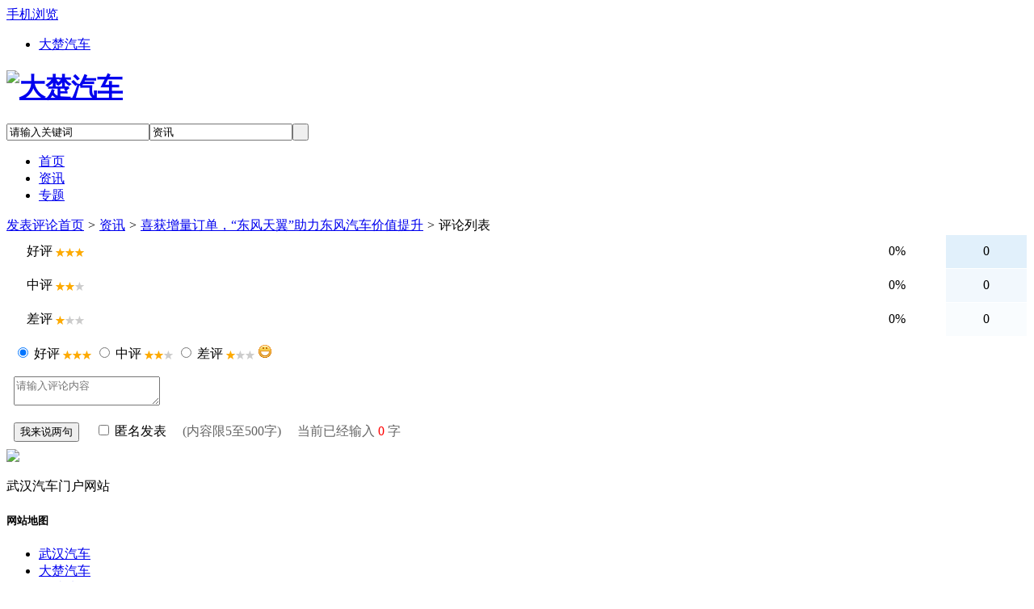

--- FILE ---
content_type: text/html;charset=UTF-8
request_url: http://www.dachuauto.com/comment/index-htm-mid-21-itemid-110.html
body_size: 6850
content:
<!doctype html>
<html>
<head>
  <meta charset="UTF-8" />
  <title>喜获增量订单，“东风天翼”助力东风汽车价值提升评论列表_资讯_大楚汽车</title>
            <link rel="archives" title="大楚汽车" href="https://www.dachuauto.com/archiver/" />
    <link rel="stylesheet" type="text/css" href="https://www.dachuauto.com/skin/dachu/style.css" />
  <link rel="stylesheet" type="text/css" href="https://www.dachuauto.com/skin/dachu/theme.css" />
    <link rel="stylesheet" type="text/css" href="https://www.dachuauto.com/skin/dachu/extend.css" />
        <link rel="stylesheet" type="text/css" href="https://www.dachuauto.com/skin/dachu/comment.css" />
      <!--[if lte IE 6]>
<link rel="stylesheet" type="text/css" href="https://www.dachuauto.com/skin/dachu/ie6.css"/>
<![endif]-->
    <script type="text/javascript">
    window.onerror = function () {
      return true;
    }
  </script>  <script type="text/javascript" src="https://www.dachuauto.com/lang/zh-cn/lang.js"></script>
  <script type="text/javascript" src="https://www.dachuauto.com/file/script/config.js"></script>
  <!--[if lte IE 9]><!-->
  <script type="text/javascript" src="https://www.dachuauto.com/file/script/jquery-1.5.2.min.js"></script>
  <!--<![endif]-->
  <!--[if (gte IE 10)|!(IE)]><!-->
  <script type="text/javascript" src="https://www.dachuauto.com/file/script/jquery-2.1.1.min.js"></script>
  <!--<![endif]-->
  <script type="text/javascript" src="https://www.dachuauto.com/file/script/common.js"></script>
  <script type="text/javascript" src="https://www.dachuauto.com/file/script/page.js"></script>
        <script type="text/javascript">
    {
      if $head_mobile && $EXT[mobile_goto]
    }
    GoMobile(''); {
      /if}
      var searchid = {
        $searchid
      }; {
        if $itemid && $DT[anticopy]
      }
      document.oncontextmenu = function (e) {
        return false;
      };
      document.onselectstart = function (e) {
        return false;
      }; {
        /if}
  </script>
  
  
  
  <meta name="baidu-site-verification" content="6XlVwOFbgh" />
</head>
<body>
  <div id="destoon_qrcode" style="display:none;"></div>
  <div class="head" id="head">
    <div class="topline">
      <div class="m">
        <div class="right">
          <!-- <a href="https://www.dachuauto.com/member/login.php" class="login-btn" rel="external nofollow">会员登录</a> &nbsp; | &nbsp; 
          <a href="https://www.dachuauto.com/member/register.php" class="reg-btn" rel="external nofollow">注册会员</a> &nbsp; | &nbsp;
          <a href="https://www.dachuauto.com/about/chongzhi.html" rel="nofollow">付款方式</a> &nbsp; | &nbsp; 
          <a href="https://www.dachuauto.com/about/contact.html" rel="nofollow">联系我们</a> &nbsp; | &nbsp;-->
          <a href="javascript:Dqrcode();" rel="nofollow">手机浏览</a>
        </div>
        <div class="left">
          <ul>
            <li class="tel" title="电话咨询"><a href="https://www.dachuauto.com/" id="top-tel"
                rel="nofollow">大楚汽车</a></li>
            <li class="qq" title="QQ交谈" style="display:none"><a
                href="tencent://message/?uin=747194312&amp;Site=www.dachuauto.com&amp;Menu=yes" target="_blank"
                rel="nofollow">商务合作</a></li>
        
          </ul>
        </div>
      </div>
    </div>
    <div class="head_m">
      <h1 class="logoDachu"><a href="https://www.dachuauto.com/"><img src="https://www.dachuauto.com/skin/dachu/images/logo.jpg" alt="大楚汽车"/></a></h1>
      <form id="destoon_search" action="https://www.dachuauto.com/news/search.php" onSubmit="return Dsearch(1);">
        <input type="hidden" name="moduleid" value="21" id="destoon_moduleid" />
        <input type="hidden" name="spread" value="0" id="destoon_spread" />
        <div class="head_search">
          <div>
            <input name="kw" id="destoon_kw" type="text" class="search_i" value="请输入关键词"
              onfocus="if(this.value=='请输入关键词') this.value='';"  onkeyup="STip(this.value);"
              autocomplete="off"  x-webkit-speech speech /><input type="text" id="destoon_select" class="search_m"
              value="资讯" readonly onfocus="this.blur();"
              onclick="$('#search_module').fadeIn('fast');" /><input type="submit" value=" " class="search_s" />
          </div>
        </div>
      </form>
    </div>
  </div>
  <div id="search_module" style="display:none;" onMouseOut="Dh('search_module');" onMouseOver="Ds('search_module');">
    <ul>
      <li onClick="setModule('23','百科知识')">百科知识</li>
      <li onClick="setModule('21','资讯头条')">资讯头条</li>
      <li onClick="setModule('13','知名品牌')">知名品牌</li>
      <li onClick="setModule('8','行业展会')">行业展会</li>
    </ul>
    </div>
  </div>
  
  <div class="h10"></div>
  <div class="w1100">
    <div class="menu mb5">
      <ul>
        <li> <a href="https://www.dachuauto.com/"><span>首页</span></a></li><li class="active" > <a
            href="https://www.dachuauto.com/news/" > <span>资讯</span>
    </a></li><li> <a
            href="https://www.dachuauto.com/special/" > <span>专题</span>
    </a></li>    </ul>
  </div>
  </div><div id="destoon_space" style="display:none;"></div>
<div class="m">
<div class="nav bd-b"><span class="f_r"><a href="javascript:;" class="b" onclick="Golast();">发表评论</a></span><a href="https://www.dachuauto.com/">首页</a> <i>&gt;</i> <a href="https://www.dachuauto.com/news/">资讯</a> <i>&gt;</i> <a href="https://www.dachuauto.com/news/show.php?itemid=110">喜获增量订单，“东风天翼”助力东风汽车价值提升</a> <i>&gt;</i> 评论列表</div>
</div>
<div class="m">
<div id="destoon_comment">
<div class="stat">
<table cellpadding="10" cellspacing="1" width="100%">
<tr align="center">
<td width="100">好评 <img src="https://www.dachuauto.com/file/image/star3.gif" width="36" height="12" alt="" align="absmiddle"/> </td>
<td><div class="stat_p"><div style="width:0%;"></div></div></td>
<td class="stat_c" width="100">0%</td>
<td class="stat_t" width="80" bgcolor="#E1F0FB">0</td>
</tr>
<tr align="center">
<td>中评 <img src="https://www.dachuauto.com/file/image/star2.gif" width="36" height="12" alt="" align="absmiddle"/></td>
<td><div class="stat_p"><div style="width:0%;"></div></div></td>
<td>0%</td>
<td bgcolor="#F2F8FD">0</td>
</tr>
<tr align="center">
<td>差评 <img src="https://www.dachuauto.com/file/image/star1.gif" width="36" height="12" alt="" align="absmiddle"/></td>
<td><div class="stat_p"><div style="width:0%;"></div></div></td>
<td>0%</td>
<td bgcolor="#F9FCFE">0</td>
</tr>
</table>
</div>
<a name="last"></a>
<iframe src="" name="send" id="send" style="display:none;" scrolling="no" frameborder="0"></iframe>
<div class="comment_form">
<form method="post" action="index.php" target="send" onsubmit="return C();">
<input type="hidden" name="mid" value="21"/>
<input type="hidden" name="itemid" value="110"/>
<input type="hidden" name="items" value="0"/>
<input type="hidden" name="page" value="1"/>
<input type="hidden" name="qid" value="0" id="qid"/>
<table cellpadding="8" cellspacing="1" width="100%">
<tr>
<td id="qbox" style="display:none;" bgcolor="#F9FCFE"></td>
</tr>
<tr>
<td>
<span class="f_r">
<input type="radio" name="star" value="3" id="star_3" checked/><label for="star_3"> 好评 <img src="https://www.dachuauto.com/file/image/star3.gif" width="36" height="12" alt="" align="absmiddle"/></label>
<input type="radio" name="star" value="2" id="star_2"/><label for="star_2"> 中评 <img src="https://www.dachuauto.com/file/image/star2.gif" width="36" height="12" alt="" align="absmiddle"/></label>
<input type="radio" name="star" value="1" id="star_1"/><label for="star_1"> 差评 <img src="https://www.dachuauto.com/file/image/star1.gif" width="36" height="12" alt="" align="absmiddle"/></label>
</span>
<img src="https://www.dachuauto.com/file/image/face.gif" title="插入表情" class="face" onclick="face_show();"/>
<div id="face" style="display:none;">
<div><span onclick="face_hide();" title="点击关闭" class="sc">x</span><strong>选择表情</strong></div>
<table cellspacing="0" cellpadding="0" title="点击选择">
<tr><td><img src="https://www.dachuauto.com/file/face/001.gif" onclick="face_into('001');"/></td>
<td><img src="https://www.dachuauto.com/file/face/002.gif" onclick="face_into('002');"/></td>
<td><img src="https://www.dachuauto.com/file/face/003.gif" onclick="face_into('003');"/></td>
<td><img src="https://www.dachuauto.com/file/face/004.gif" onclick="face_into('004');"/></td>
<td><img src="https://www.dachuauto.com/file/face/005.gif" onclick="face_into('005');"/></td>
<td><img src="https://www.dachuauto.com/file/face/006.gif" onclick="face_into('006');"/></td>
<td><img src="https://www.dachuauto.com/file/face/007.gif" onclick="face_into('007');"/></td>
<td><img src="https://www.dachuauto.com/file/face/008.gif" onclick="face_into('008');"/></td>
<td><img src="https://www.dachuauto.com/file/face/009.gif" onclick="face_into('009');"/></td>
<td><img src="https://www.dachuauto.com/file/face/010.gif" onclick="face_into('010');"/></td>
</tr><tr><td><img src="https://www.dachuauto.com/file/face/011.gif" onclick="face_into('011');"/></td>
<td><img src="https://www.dachuauto.com/file/face/012.gif" onclick="face_into('012');"/></td>
<td><img src="https://www.dachuauto.com/file/face/013.gif" onclick="face_into('013');"/></td>
<td><img src="https://www.dachuauto.com/file/face/014.gif" onclick="face_into('014');"/></td>
<td><img src="https://www.dachuauto.com/file/face/015.gif" onclick="face_into('015');"/></td>
<td><img src="https://www.dachuauto.com/file/face/016.gif" onclick="face_into('016');"/></td>
<td><img src="https://www.dachuauto.com/file/face/017.gif" onclick="face_into('017');"/></td>
<td><img src="https://www.dachuauto.com/file/face/018.gif" onclick="face_into('018');"/></td>
<td><img src="https://www.dachuauto.com/file/face/019.gif" onclick="face_into('019');"/></td>
<td><img src="https://www.dachuauto.com/file/face/020.gif" onclick="face_into('020');"/></td>
</tr><tr><td><img src="https://www.dachuauto.com/file/face/021.gif" onclick="face_into('021');"/></td>
<td><img src="https://www.dachuauto.com/file/face/022.gif" onclick="face_into('022');"/></td>
<td><img src="https://www.dachuauto.com/file/face/023.gif" onclick="face_into('023');"/></td>
<td><img src="https://www.dachuauto.com/file/face/024.gif" onclick="face_into('024');"/></td>
<td><img src="https://www.dachuauto.com/file/face/025.gif" onclick="face_into('025');"/></td>
<td><img src="https://www.dachuauto.com/file/face/026.gif" onclick="face_into('026');"/></td>
<td><img src="https://www.dachuauto.com/file/face/027.gif" onclick="face_into('027');"/></td>
<td><img src="https://www.dachuauto.com/file/face/028.gif" onclick="face_into('028');"/></td>
<td><img src="https://www.dachuauto.com/file/face/029.gif" onclick="face_into('029');"/></td>
<td><img src="https://www.dachuauto.com/file/face/030.gif" onclick="face_into('030');"/></td>
</tr><tr><td><img src="https://www.dachuauto.com/file/face/031.gif" onclick="face_into('031');"/></td>
<td><img src="https://www.dachuauto.com/file/face/032.gif" onclick="face_into('032');"/></td>
<td><img src="https://www.dachuauto.com/file/face/033.gif" onclick="face_into('033');"/></td>
<td><img src="https://www.dachuauto.com/file/face/034.gif" onclick="face_into('034');"/></td>
<td><img src="https://www.dachuauto.com/file/face/035.gif" onclick="face_into('035');"/></td>
<td><img src="https://www.dachuauto.com/file/face/036.gif" onclick="face_into('036');"/></td>
<td><img src="https://www.dachuauto.com/file/face/037.gif" onclick="face_into('037');"/></td>
<td><img src="https://www.dachuauto.com/file/face/038.gif" onclick="face_into('038');"/></td>
<td><img src="https://www.dachuauto.com/file/face/039.gif" onclick="face_into('039');"/></td>
<td><img src="https://www.dachuauto.com/file/face/040.gif" onclick="face_into('040');"/></td>
</tr></table>
</div>
</td>
</tr>
<tr>
<td><textarea class="comment_area" onfocus="F();face_hide()" onkeyup="S();" name="content" id="content" placeholder="请输入评论内容"></textarea></td>
</tr>
<tr id="tr_captcha" style="display:none;">
<td>
<div class="comment_input">
<table cellpadding="0" cellspacing="0">
<tr>
<td>&nbsp;<span>*</span> 验证码：</td>
<td>&nbsp;<input name="captcha" id="captcha" type="text" size="6" placeholder="验证码" class="input-captcha"/>&nbsp;<img src="https://www.dachuauto.com/api/captcha.png.php?action=image" title="验证码,看不清楚?请点击刷新&#10;字母不区分大小写" alt="" align="absmiddle" id="captchapng" onclick="reloadcaptcha();" style="cursor:pointer;"/><span id="ccaptcha"></span>
<script type="text/javascript">
function reloadcaptcha() {
Dd('captchapng').src = 'https://www.dachuauto.com/api/captcha.png.php?action=image&refresh='+Math.random();
Dd('ccaptcha').innerHTML = '';
Dd('captcha').value = '';
}
function checkcaptcha(s) {
s = $.trim(s);
var t = encodeURIComponent(s);
if(t.indexOf('%E2%80%86') != -1) s = decodeURIComponent(t.replace(/%E2%80%86/g, ''));
if(!is_captcha(s)) return;
$.post(AJPath, 'action=captcha&captcha='+s,
function(data) {
if(data == '0') {
Dd('ccaptcha').innerHTML = '&nbsp;&nbsp;<img src="https://www.dachuauto.com/file/image/check-ok.png" align="absmiddle"/>';
} else {
Dd('captcha').focus;
Dd('ccaptcha').innerHTML = '&nbsp;&nbsp;<img src="https://www.dachuauto.com/file/image/check-ko.png" align="absmiddle"/>';
}
}
);
}
function is_captcha(v) {
if(v.match(/^[a-z0-9A-Z]{1,}$/)) {
return v.match(/^[a-z0-9A-Z]{4,}$/);
} else {
return v.length > 1;
}
}
$(function() {
$('#captcha').bind('keyup blur', function() {
checkcaptcha($('#captcha').val());
});
});
</script> <span class="f_red" id="dcaptcha"></span></td>
</tr>
</table>
</div>
</td>
</tr>
<tr>
<td>
<input type="submit" name="submit" value="我来说两句" class="btn-blue"/>
&nbsp;&nbsp;&nbsp;&nbsp;<input type="checkbox" name="hidden" value="1"/> 匿名发表
&nbsp;&nbsp;&nbsp;&nbsp;<span style="color:#666666;">(内容限5至500字)
&nbsp;&nbsp;&nbsp;&nbsp;当前已经输入 <span style="color:red;" id="chars">0</span> 字
&nbsp;&nbsp;&nbsp;&nbsp;<span class="f_red" id="dcontent"></span>
</span>
</td>
</tr>
</table>
</form>
</div>
</div>
</div>
<script style="text/javascript">
function Golast() {
$('html,body').animate({scrollTop:$("[name='last']").offset().top}, 500);
Dd('content').focus();
}
function face_show(){
$('#face').toggle();F();
}
function face_hide(){
$('#face').hide();
}
function face_into(s){
Dd('content').value+=':'+s+')';
}
function R(id) {
SendReport('评论举报，评论ID:'+id+'\n评论内容:\n'+Dd('c_'+id).innerHTML);
}
var v_id = 0;
var v_op = 1;
var v_nm = 0;
function V(id, op, nm) {
v_id = id;
v_op = op;
v_nm = nm;
if(get_cookie('comment_vote_21_110_'+id)) {
alert('您已经对此评论表过态了');
return;
}
$.post('index.php', 'action=vote&mid=21&itemid=110&cid='+id+'&op='+op, function(data) {
if(data == -2) {
alert('抱歉，您没有投票权限');
} else if (data == -1) {
alert('您已经对此评论表过态了');
} else if (data == 0) {
alert('参数错误，如有疑问请联系管理员');
} else if (data == 1) {
if(v_op == 1) {
Inner('v_'+v_id+'_1', ++v_nm);
} else {
Inner('v_'+v_id+'_0', ++v_nm);
}
}
});
}
function Q(qid){
  Dd('qid').value = qid;
  Ds('qbox');
  Dd('qbox').innerHTML = '&nbsp;<strong>引用:</strong><div class="comment_title">'+Dd('i_'+qid).innerHTML+'</div><div class="comment_content">'+Dd('c_'+qid).innerHTML+'</div>';
  Dd('content').focus();
}
function S() {
Inner('chars', Dd('content').value.length);
}
function C() {
var user_status = 2;
if(user_status == 1) {
alert('您的会员组没有评论权限');
return false;
}
if(user_status == 2) {
if(confirm('您还没有登录,是否现在登录?')) {
top.location = 'https://www.dachuauto.com/member/login.php?forward=https%3A%2F%2Fwww.dachuauto.com%2Fnews%2Fshow.php%3Fitemid%3D110';
}
return false;
}
if(Dd('content').value.length < 5) {
Dmsg('内容最少5字', 'content');
return false;
}
if(Dd('content').value.length > 500) {
Dmsg('内容最多500字', 'content');
return false;
}
if($('#ccaptcha').html().indexOf('ok.png') == -1) {
Dmsg('请填写验证码', 'captcha');
Ds('tr_captcha');
return false;
}
return true;
}
function F() {
Ds('tr_captcha');
}
</script>
<div class="footer">
    <div class="m mb20 clearfix">
        <div class="bot-logo">
            <div class="f-top-l">
                <img src="https://www.dachuauto.com/skin/dachu/images/service.png">
               
                <p class="f12 gray9">武汉汽车门户网站</p>
              
            </div>
        </div>
        <div class="bot-right">
            <div class="bot-top clearfix">
                <div class="bot-item">
                    <h5>网站地图</h5>
                    <ul class="bot-list">
                        <li><a href="/news" target="_blank"
                                rel="nofollow">武汉汽车</a></li>
                        <li><a rel="nofollow" href="show-htm-itemid-18.html"
                                target="_blank">大楚汽车</a></li>
                        
                        <li> <a href="http://www.dachuauto.com/sitemaps.xml" rel="nofollow"> 网站地图 </a></li>
                    </ul>
                </div>
                <div class="bot-item">
                    <h5>我要询价</h5>
                    <ul class="bot-list">
                        <li><a rel="nofollow" href="https://www.dachuauto.com/buy/" target="_blank">最新活动</a></li>
                        <li><a rel="nofollow" href="show-htm-itemid-36.html"
                                target="_blank">试驾邀请</a></li>
                        <li><a rel="nofollow" href="show-htm-itemid-30.html"
                                target="_blank">新车发布会</a></li>
                    </ul>
                </div>
                <div class="bot-item">
                    <h5>关于我们</h5>
                    <ul class="bot-list">
                        <li><a href="https://www.dachuauto.com/about/index.html" rel="nofollow" target="_blank">公司介绍</a></li>
                        <li><a href="https://www.dachuauto.com/about/contact.html" rel="nofollow" target="_blank">联系我们</a>
                        </li>
                        <li><a href="" rel="nofollow" target="_blank">商务合作</a></li>
                    </ul>
                </div>
                <div class="bot-item bot-code">
                    <img src="http://www.dachuauto.com/api/qrcode.png.php?auth=http%3A%2F%2Fwww.dachuauto.com%2Fmobile%2F">
                    <p>手机扫码看</p>
                </div>
            </div>
        </div>
    </div>
    <div class="m" style="border-top: 1px solid #3a3a3a; padding-top:15px">
            <p style="text-align:center;font-size: 14px;"> &nbsp;
                <a class="link1" href="https://www.dachuauto.com/" hidefocus="true" target="_blank">© 2007-2021 版权所有 all rights reserved 大楚汽车所有</a>
                <a class="link1" href="https://beian.miit.gov.cn/" rel="nofollow noopener noreferrer" target="_blank">鄂ICP备2020017513号-1</a></p>
                <div class="fticon" style="display: none;">
                    <p>
                    <span class="fl"><a href="http://wuhan.cyberpolice.cn/ga/" target="_blank" rel="nofollow"><img width="36" height="43" border="0" alt="湖北网络警察报警平台" src="https://img1.qq.com/www/pics/816/816587.gif"></a></span>
                    <span class="fr"><a href="http://wuhan.cyberpolice.cn/ga/" target="_blank" rel="nofollow">湖北网络警<br>
                            察报警平台</a></span>
                </p>
                <p>
                    <span class="fl"><a href="https://www.hd315.gov.cn/beian/view.asp?bianhao=0272000112400002" target="_blank" rel="nofollow"><img width="35" height="43" border="0" alt="经营性网站备案信息" src="//mat1.gtimg.com/www/images/qq2012/ind36.gif"></a></span>
                    <span class="fr"><a target="_blank" class="lcblack" href="https://www.hd315.gov.cn/beian/view.asp?bianhao=0272000112400002" rel="nofollow">经营性网站<br>
                            备案信息</a></span>
                </p>
                <p>
                    <span style="width:44px;" class="fl"><a href="https://www.12377.cn/" target="_blank" rel="nofollow"><img width="44" height="44" border="0" alt="中国互联网举报中心" src="//mat1.gtimg.com/www/images/qq2012/buliang.png"></a></span>
                    <span style="width:64px;" class="fr"><a class="lcblack" href="https://www.12377.cn/" target="_blank" rel="nofollow">中国互联网<br>
                            举报中心</a></span>
                </p>
                <p style="width:128px;height:52px;border:0;">
                    <span style="padding:0;" class="fl"><a href="https://ss.knet.cn/verifyseal.dll?sn=2010051300100001081&amp;ct=df&amp;a=1&amp;pa=337337" target="_blank" rel="nofollow"><img border="0" alt="诚信网站" src="//mat1.gtimg.com/www/images/qq2012/cxrz5.png"></a></span>
                </p>
                <p>
                    <span style="width:44px;" class="fl"><a href="https://szcert.ebs.org.cn/6917b6fe-b844-4e12-97c5-85b8d1df30ed" target="_blank" rel="nofollow"><img src="//mat1.gtimg.com/www/images/qq2012/gswj2015.jpg" title="湖北市市场监督管理局企业主体身份公示" alt="湖北市市场监督管理局企业主体身份公示"></a></span>
                    <span style="width:64px;" class="fr"><a class="lcblack" href="https://szcert.ebs.org.cn/6917b6fe-b844-4e12-97c5-85b8d1df30ed" target="_blank" rel="nofollow">工商网监<br>电子标识</a></span>
                </p>
                </div>
                <div style="width:300px;margin:0 auto; padding:20px 0;">
                    <a target="_blank" href="https://www.beian.gov.cn/portal/registerSystemInfo?recordcode=42010202002668" style="display:inline-block;text-decoration:none;height:20px;line-height:20px;">
                        <img src="https://mat1.gtimg.com/hb/chenz/baoliao/ghs.png" style="float:left;">
                        <p style="float:left;height:20px;line-height:20px;margin: 0px 0px 0px 5px; color:#939393;">
                            鄂公网安备 42010202002668号
                        </p>
                    </a>
                </div>
    </div>
</div>
<script type="text/javascript">
    var uedshare_userid = 0,
        uedshare_username = '',
        uedshare_message = 0,
        uedshare_chat = 0,
        uedshare_cart = get_cart(),
        uedshare_member = uedshare_guest = '';
    uedshare_guest =
        '<a href="https://www.dachuauto.com/member/login.php">登录</a><a class="reg" href="https://www.dachuauto.com/member/register.php">注册</a>';
    uedshare_member += uedshare_guest;
    $('#uedshare_member').html(uedshare_member);
    $('#uedshare_cart').html(uedshare_cart > 0 ? '<strong>' + uedshare_cart + '</strong>' : 0);
</script>
<div class="kefu">
    <div class="kefu-meau meau-top" id="top-back">
        <a href="javascript:" rel="nofollow" class="kefu-btn" onclick="topBack()">
            <span class="demo-icon"><img src="https://www.dachuauto.com/skin/dachu/images/backtop.png"></span>
            <p>回到顶部</p>
        </a>
    </div>
</div>
<script type="text/javascript">
    //置顶图标显示
    $('#top-back').hide()
    $(window).scroll(function () {
        if ($(this).scrollTop() > 350) {
            $("#top-back").fadeIn();
        } else {
            $("#top-back").fadeOut();
        }
    })
    //置顶事件
    function topBack() {
        $('body,html').animate({
            scrollTop: 0
        }, 300);
    }
</script>
</body>
</html>

--- FILE ---
content_type: application/javascript
request_url: https://www.dachuauto.com/file/script/config.js
body_size: 274
content:
var DTPath = "https://www.dachuauto.com/";var DTMob = "https://www.dachuauto.com/mobile/";var SKPath = "https://www.dachuauto.com/skin/dachu/";var MEPath = "https://www.dachuauto.com/member/";var DTEditor = "fckeditor";var CKDomain = "";var CKPath = "/";var CKPrex = "c3n_";